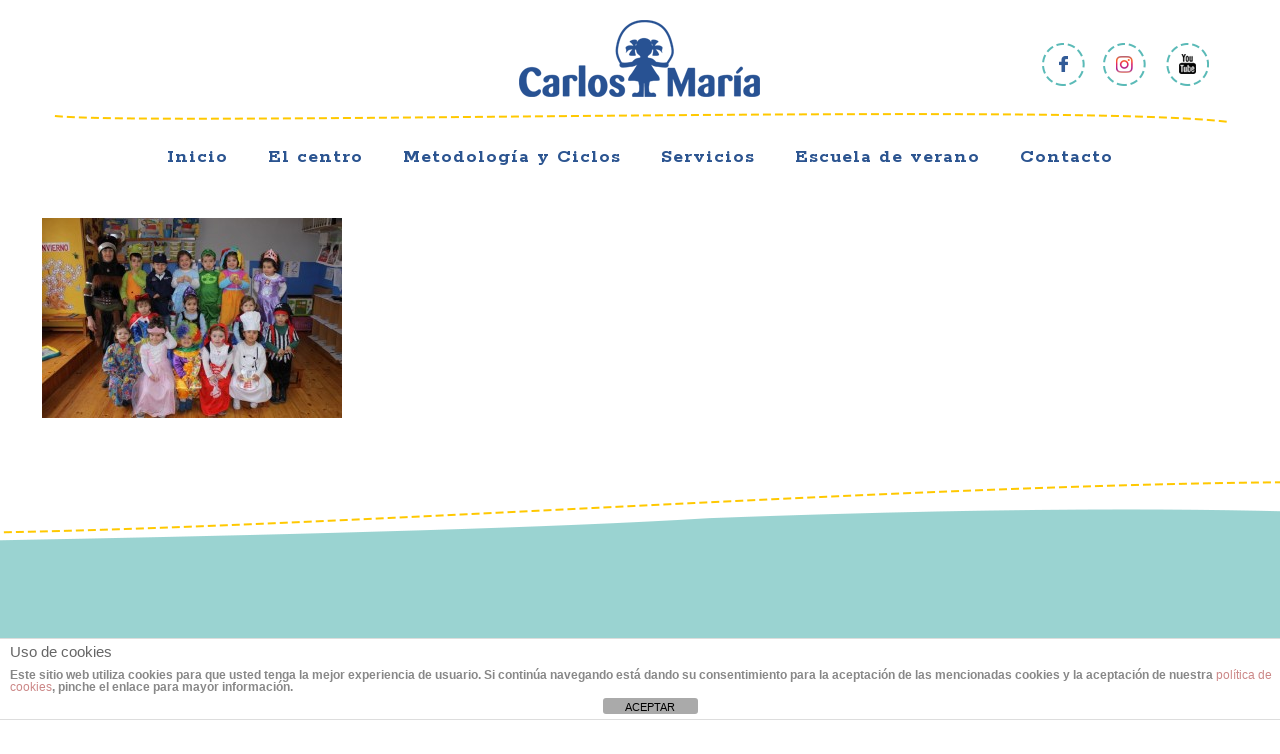

--- FILE ---
content_type: text/html; charset=utf-8
request_url: https://www.google.com/recaptcha/api2/anchor?ar=1&k=6LdWblIeAAAAADKuPOhvEof1GTnaC0FDxzvgKrd7&co=aHR0cHM6Ly93d3cuZWR1Y2FjYXJsb3NtYXJpYS5lczo0NDM.&hl=en&v=N67nZn4AqZkNcbeMu4prBgzg&size=invisible&anchor-ms=20000&execute-ms=30000&cb=yi3y8d6vnn3e
body_size: 48875
content:
<!DOCTYPE HTML><html dir="ltr" lang="en"><head><meta http-equiv="Content-Type" content="text/html; charset=UTF-8">
<meta http-equiv="X-UA-Compatible" content="IE=edge">
<title>reCAPTCHA</title>
<style type="text/css">
/* cyrillic-ext */
@font-face {
  font-family: 'Roboto';
  font-style: normal;
  font-weight: 400;
  font-stretch: 100%;
  src: url(//fonts.gstatic.com/s/roboto/v48/KFO7CnqEu92Fr1ME7kSn66aGLdTylUAMa3GUBHMdazTgWw.woff2) format('woff2');
  unicode-range: U+0460-052F, U+1C80-1C8A, U+20B4, U+2DE0-2DFF, U+A640-A69F, U+FE2E-FE2F;
}
/* cyrillic */
@font-face {
  font-family: 'Roboto';
  font-style: normal;
  font-weight: 400;
  font-stretch: 100%;
  src: url(//fonts.gstatic.com/s/roboto/v48/KFO7CnqEu92Fr1ME7kSn66aGLdTylUAMa3iUBHMdazTgWw.woff2) format('woff2');
  unicode-range: U+0301, U+0400-045F, U+0490-0491, U+04B0-04B1, U+2116;
}
/* greek-ext */
@font-face {
  font-family: 'Roboto';
  font-style: normal;
  font-weight: 400;
  font-stretch: 100%;
  src: url(//fonts.gstatic.com/s/roboto/v48/KFO7CnqEu92Fr1ME7kSn66aGLdTylUAMa3CUBHMdazTgWw.woff2) format('woff2');
  unicode-range: U+1F00-1FFF;
}
/* greek */
@font-face {
  font-family: 'Roboto';
  font-style: normal;
  font-weight: 400;
  font-stretch: 100%;
  src: url(//fonts.gstatic.com/s/roboto/v48/KFO7CnqEu92Fr1ME7kSn66aGLdTylUAMa3-UBHMdazTgWw.woff2) format('woff2');
  unicode-range: U+0370-0377, U+037A-037F, U+0384-038A, U+038C, U+038E-03A1, U+03A3-03FF;
}
/* math */
@font-face {
  font-family: 'Roboto';
  font-style: normal;
  font-weight: 400;
  font-stretch: 100%;
  src: url(//fonts.gstatic.com/s/roboto/v48/KFO7CnqEu92Fr1ME7kSn66aGLdTylUAMawCUBHMdazTgWw.woff2) format('woff2');
  unicode-range: U+0302-0303, U+0305, U+0307-0308, U+0310, U+0312, U+0315, U+031A, U+0326-0327, U+032C, U+032F-0330, U+0332-0333, U+0338, U+033A, U+0346, U+034D, U+0391-03A1, U+03A3-03A9, U+03B1-03C9, U+03D1, U+03D5-03D6, U+03F0-03F1, U+03F4-03F5, U+2016-2017, U+2034-2038, U+203C, U+2040, U+2043, U+2047, U+2050, U+2057, U+205F, U+2070-2071, U+2074-208E, U+2090-209C, U+20D0-20DC, U+20E1, U+20E5-20EF, U+2100-2112, U+2114-2115, U+2117-2121, U+2123-214F, U+2190, U+2192, U+2194-21AE, U+21B0-21E5, U+21F1-21F2, U+21F4-2211, U+2213-2214, U+2216-22FF, U+2308-230B, U+2310, U+2319, U+231C-2321, U+2336-237A, U+237C, U+2395, U+239B-23B7, U+23D0, U+23DC-23E1, U+2474-2475, U+25AF, U+25B3, U+25B7, U+25BD, U+25C1, U+25CA, U+25CC, U+25FB, U+266D-266F, U+27C0-27FF, U+2900-2AFF, U+2B0E-2B11, U+2B30-2B4C, U+2BFE, U+3030, U+FF5B, U+FF5D, U+1D400-1D7FF, U+1EE00-1EEFF;
}
/* symbols */
@font-face {
  font-family: 'Roboto';
  font-style: normal;
  font-weight: 400;
  font-stretch: 100%;
  src: url(//fonts.gstatic.com/s/roboto/v48/KFO7CnqEu92Fr1ME7kSn66aGLdTylUAMaxKUBHMdazTgWw.woff2) format('woff2');
  unicode-range: U+0001-000C, U+000E-001F, U+007F-009F, U+20DD-20E0, U+20E2-20E4, U+2150-218F, U+2190, U+2192, U+2194-2199, U+21AF, U+21E6-21F0, U+21F3, U+2218-2219, U+2299, U+22C4-22C6, U+2300-243F, U+2440-244A, U+2460-24FF, U+25A0-27BF, U+2800-28FF, U+2921-2922, U+2981, U+29BF, U+29EB, U+2B00-2BFF, U+4DC0-4DFF, U+FFF9-FFFB, U+10140-1018E, U+10190-1019C, U+101A0, U+101D0-101FD, U+102E0-102FB, U+10E60-10E7E, U+1D2C0-1D2D3, U+1D2E0-1D37F, U+1F000-1F0FF, U+1F100-1F1AD, U+1F1E6-1F1FF, U+1F30D-1F30F, U+1F315, U+1F31C, U+1F31E, U+1F320-1F32C, U+1F336, U+1F378, U+1F37D, U+1F382, U+1F393-1F39F, U+1F3A7-1F3A8, U+1F3AC-1F3AF, U+1F3C2, U+1F3C4-1F3C6, U+1F3CA-1F3CE, U+1F3D4-1F3E0, U+1F3ED, U+1F3F1-1F3F3, U+1F3F5-1F3F7, U+1F408, U+1F415, U+1F41F, U+1F426, U+1F43F, U+1F441-1F442, U+1F444, U+1F446-1F449, U+1F44C-1F44E, U+1F453, U+1F46A, U+1F47D, U+1F4A3, U+1F4B0, U+1F4B3, U+1F4B9, U+1F4BB, U+1F4BF, U+1F4C8-1F4CB, U+1F4D6, U+1F4DA, U+1F4DF, U+1F4E3-1F4E6, U+1F4EA-1F4ED, U+1F4F7, U+1F4F9-1F4FB, U+1F4FD-1F4FE, U+1F503, U+1F507-1F50B, U+1F50D, U+1F512-1F513, U+1F53E-1F54A, U+1F54F-1F5FA, U+1F610, U+1F650-1F67F, U+1F687, U+1F68D, U+1F691, U+1F694, U+1F698, U+1F6AD, U+1F6B2, U+1F6B9-1F6BA, U+1F6BC, U+1F6C6-1F6CF, U+1F6D3-1F6D7, U+1F6E0-1F6EA, U+1F6F0-1F6F3, U+1F6F7-1F6FC, U+1F700-1F7FF, U+1F800-1F80B, U+1F810-1F847, U+1F850-1F859, U+1F860-1F887, U+1F890-1F8AD, U+1F8B0-1F8BB, U+1F8C0-1F8C1, U+1F900-1F90B, U+1F93B, U+1F946, U+1F984, U+1F996, U+1F9E9, U+1FA00-1FA6F, U+1FA70-1FA7C, U+1FA80-1FA89, U+1FA8F-1FAC6, U+1FACE-1FADC, U+1FADF-1FAE9, U+1FAF0-1FAF8, U+1FB00-1FBFF;
}
/* vietnamese */
@font-face {
  font-family: 'Roboto';
  font-style: normal;
  font-weight: 400;
  font-stretch: 100%;
  src: url(//fonts.gstatic.com/s/roboto/v48/KFO7CnqEu92Fr1ME7kSn66aGLdTylUAMa3OUBHMdazTgWw.woff2) format('woff2');
  unicode-range: U+0102-0103, U+0110-0111, U+0128-0129, U+0168-0169, U+01A0-01A1, U+01AF-01B0, U+0300-0301, U+0303-0304, U+0308-0309, U+0323, U+0329, U+1EA0-1EF9, U+20AB;
}
/* latin-ext */
@font-face {
  font-family: 'Roboto';
  font-style: normal;
  font-weight: 400;
  font-stretch: 100%;
  src: url(//fonts.gstatic.com/s/roboto/v48/KFO7CnqEu92Fr1ME7kSn66aGLdTylUAMa3KUBHMdazTgWw.woff2) format('woff2');
  unicode-range: U+0100-02BA, U+02BD-02C5, U+02C7-02CC, U+02CE-02D7, U+02DD-02FF, U+0304, U+0308, U+0329, U+1D00-1DBF, U+1E00-1E9F, U+1EF2-1EFF, U+2020, U+20A0-20AB, U+20AD-20C0, U+2113, U+2C60-2C7F, U+A720-A7FF;
}
/* latin */
@font-face {
  font-family: 'Roboto';
  font-style: normal;
  font-weight: 400;
  font-stretch: 100%;
  src: url(//fonts.gstatic.com/s/roboto/v48/KFO7CnqEu92Fr1ME7kSn66aGLdTylUAMa3yUBHMdazQ.woff2) format('woff2');
  unicode-range: U+0000-00FF, U+0131, U+0152-0153, U+02BB-02BC, U+02C6, U+02DA, U+02DC, U+0304, U+0308, U+0329, U+2000-206F, U+20AC, U+2122, U+2191, U+2193, U+2212, U+2215, U+FEFF, U+FFFD;
}
/* cyrillic-ext */
@font-face {
  font-family: 'Roboto';
  font-style: normal;
  font-weight: 500;
  font-stretch: 100%;
  src: url(//fonts.gstatic.com/s/roboto/v48/KFO7CnqEu92Fr1ME7kSn66aGLdTylUAMa3GUBHMdazTgWw.woff2) format('woff2');
  unicode-range: U+0460-052F, U+1C80-1C8A, U+20B4, U+2DE0-2DFF, U+A640-A69F, U+FE2E-FE2F;
}
/* cyrillic */
@font-face {
  font-family: 'Roboto';
  font-style: normal;
  font-weight: 500;
  font-stretch: 100%;
  src: url(//fonts.gstatic.com/s/roboto/v48/KFO7CnqEu92Fr1ME7kSn66aGLdTylUAMa3iUBHMdazTgWw.woff2) format('woff2');
  unicode-range: U+0301, U+0400-045F, U+0490-0491, U+04B0-04B1, U+2116;
}
/* greek-ext */
@font-face {
  font-family: 'Roboto';
  font-style: normal;
  font-weight: 500;
  font-stretch: 100%;
  src: url(//fonts.gstatic.com/s/roboto/v48/KFO7CnqEu92Fr1ME7kSn66aGLdTylUAMa3CUBHMdazTgWw.woff2) format('woff2');
  unicode-range: U+1F00-1FFF;
}
/* greek */
@font-face {
  font-family: 'Roboto';
  font-style: normal;
  font-weight: 500;
  font-stretch: 100%;
  src: url(//fonts.gstatic.com/s/roboto/v48/KFO7CnqEu92Fr1ME7kSn66aGLdTylUAMa3-UBHMdazTgWw.woff2) format('woff2');
  unicode-range: U+0370-0377, U+037A-037F, U+0384-038A, U+038C, U+038E-03A1, U+03A3-03FF;
}
/* math */
@font-face {
  font-family: 'Roboto';
  font-style: normal;
  font-weight: 500;
  font-stretch: 100%;
  src: url(//fonts.gstatic.com/s/roboto/v48/KFO7CnqEu92Fr1ME7kSn66aGLdTylUAMawCUBHMdazTgWw.woff2) format('woff2');
  unicode-range: U+0302-0303, U+0305, U+0307-0308, U+0310, U+0312, U+0315, U+031A, U+0326-0327, U+032C, U+032F-0330, U+0332-0333, U+0338, U+033A, U+0346, U+034D, U+0391-03A1, U+03A3-03A9, U+03B1-03C9, U+03D1, U+03D5-03D6, U+03F0-03F1, U+03F4-03F5, U+2016-2017, U+2034-2038, U+203C, U+2040, U+2043, U+2047, U+2050, U+2057, U+205F, U+2070-2071, U+2074-208E, U+2090-209C, U+20D0-20DC, U+20E1, U+20E5-20EF, U+2100-2112, U+2114-2115, U+2117-2121, U+2123-214F, U+2190, U+2192, U+2194-21AE, U+21B0-21E5, U+21F1-21F2, U+21F4-2211, U+2213-2214, U+2216-22FF, U+2308-230B, U+2310, U+2319, U+231C-2321, U+2336-237A, U+237C, U+2395, U+239B-23B7, U+23D0, U+23DC-23E1, U+2474-2475, U+25AF, U+25B3, U+25B7, U+25BD, U+25C1, U+25CA, U+25CC, U+25FB, U+266D-266F, U+27C0-27FF, U+2900-2AFF, U+2B0E-2B11, U+2B30-2B4C, U+2BFE, U+3030, U+FF5B, U+FF5D, U+1D400-1D7FF, U+1EE00-1EEFF;
}
/* symbols */
@font-face {
  font-family: 'Roboto';
  font-style: normal;
  font-weight: 500;
  font-stretch: 100%;
  src: url(//fonts.gstatic.com/s/roboto/v48/KFO7CnqEu92Fr1ME7kSn66aGLdTylUAMaxKUBHMdazTgWw.woff2) format('woff2');
  unicode-range: U+0001-000C, U+000E-001F, U+007F-009F, U+20DD-20E0, U+20E2-20E4, U+2150-218F, U+2190, U+2192, U+2194-2199, U+21AF, U+21E6-21F0, U+21F3, U+2218-2219, U+2299, U+22C4-22C6, U+2300-243F, U+2440-244A, U+2460-24FF, U+25A0-27BF, U+2800-28FF, U+2921-2922, U+2981, U+29BF, U+29EB, U+2B00-2BFF, U+4DC0-4DFF, U+FFF9-FFFB, U+10140-1018E, U+10190-1019C, U+101A0, U+101D0-101FD, U+102E0-102FB, U+10E60-10E7E, U+1D2C0-1D2D3, U+1D2E0-1D37F, U+1F000-1F0FF, U+1F100-1F1AD, U+1F1E6-1F1FF, U+1F30D-1F30F, U+1F315, U+1F31C, U+1F31E, U+1F320-1F32C, U+1F336, U+1F378, U+1F37D, U+1F382, U+1F393-1F39F, U+1F3A7-1F3A8, U+1F3AC-1F3AF, U+1F3C2, U+1F3C4-1F3C6, U+1F3CA-1F3CE, U+1F3D4-1F3E0, U+1F3ED, U+1F3F1-1F3F3, U+1F3F5-1F3F7, U+1F408, U+1F415, U+1F41F, U+1F426, U+1F43F, U+1F441-1F442, U+1F444, U+1F446-1F449, U+1F44C-1F44E, U+1F453, U+1F46A, U+1F47D, U+1F4A3, U+1F4B0, U+1F4B3, U+1F4B9, U+1F4BB, U+1F4BF, U+1F4C8-1F4CB, U+1F4D6, U+1F4DA, U+1F4DF, U+1F4E3-1F4E6, U+1F4EA-1F4ED, U+1F4F7, U+1F4F9-1F4FB, U+1F4FD-1F4FE, U+1F503, U+1F507-1F50B, U+1F50D, U+1F512-1F513, U+1F53E-1F54A, U+1F54F-1F5FA, U+1F610, U+1F650-1F67F, U+1F687, U+1F68D, U+1F691, U+1F694, U+1F698, U+1F6AD, U+1F6B2, U+1F6B9-1F6BA, U+1F6BC, U+1F6C6-1F6CF, U+1F6D3-1F6D7, U+1F6E0-1F6EA, U+1F6F0-1F6F3, U+1F6F7-1F6FC, U+1F700-1F7FF, U+1F800-1F80B, U+1F810-1F847, U+1F850-1F859, U+1F860-1F887, U+1F890-1F8AD, U+1F8B0-1F8BB, U+1F8C0-1F8C1, U+1F900-1F90B, U+1F93B, U+1F946, U+1F984, U+1F996, U+1F9E9, U+1FA00-1FA6F, U+1FA70-1FA7C, U+1FA80-1FA89, U+1FA8F-1FAC6, U+1FACE-1FADC, U+1FADF-1FAE9, U+1FAF0-1FAF8, U+1FB00-1FBFF;
}
/* vietnamese */
@font-face {
  font-family: 'Roboto';
  font-style: normal;
  font-weight: 500;
  font-stretch: 100%;
  src: url(//fonts.gstatic.com/s/roboto/v48/KFO7CnqEu92Fr1ME7kSn66aGLdTylUAMa3OUBHMdazTgWw.woff2) format('woff2');
  unicode-range: U+0102-0103, U+0110-0111, U+0128-0129, U+0168-0169, U+01A0-01A1, U+01AF-01B0, U+0300-0301, U+0303-0304, U+0308-0309, U+0323, U+0329, U+1EA0-1EF9, U+20AB;
}
/* latin-ext */
@font-face {
  font-family: 'Roboto';
  font-style: normal;
  font-weight: 500;
  font-stretch: 100%;
  src: url(//fonts.gstatic.com/s/roboto/v48/KFO7CnqEu92Fr1ME7kSn66aGLdTylUAMa3KUBHMdazTgWw.woff2) format('woff2');
  unicode-range: U+0100-02BA, U+02BD-02C5, U+02C7-02CC, U+02CE-02D7, U+02DD-02FF, U+0304, U+0308, U+0329, U+1D00-1DBF, U+1E00-1E9F, U+1EF2-1EFF, U+2020, U+20A0-20AB, U+20AD-20C0, U+2113, U+2C60-2C7F, U+A720-A7FF;
}
/* latin */
@font-face {
  font-family: 'Roboto';
  font-style: normal;
  font-weight: 500;
  font-stretch: 100%;
  src: url(//fonts.gstatic.com/s/roboto/v48/KFO7CnqEu92Fr1ME7kSn66aGLdTylUAMa3yUBHMdazQ.woff2) format('woff2');
  unicode-range: U+0000-00FF, U+0131, U+0152-0153, U+02BB-02BC, U+02C6, U+02DA, U+02DC, U+0304, U+0308, U+0329, U+2000-206F, U+20AC, U+2122, U+2191, U+2193, U+2212, U+2215, U+FEFF, U+FFFD;
}
/* cyrillic-ext */
@font-face {
  font-family: 'Roboto';
  font-style: normal;
  font-weight: 900;
  font-stretch: 100%;
  src: url(//fonts.gstatic.com/s/roboto/v48/KFO7CnqEu92Fr1ME7kSn66aGLdTylUAMa3GUBHMdazTgWw.woff2) format('woff2');
  unicode-range: U+0460-052F, U+1C80-1C8A, U+20B4, U+2DE0-2DFF, U+A640-A69F, U+FE2E-FE2F;
}
/* cyrillic */
@font-face {
  font-family: 'Roboto';
  font-style: normal;
  font-weight: 900;
  font-stretch: 100%;
  src: url(//fonts.gstatic.com/s/roboto/v48/KFO7CnqEu92Fr1ME7kSn66aGLdTylUAMa3iUBHMdazTgWw.woff2) format('woff2');
  unicode-range: U+0301, U+0400-045F, U+0490-0491, U+04B0-04B1, U+2116;
}
/* greek-ext */
@font-face {
  font-family: 'Roboto';
  font-style: normal;
  font-weight: 900;
  font-stretch: 100%;
  src: url(//fonts.gstatic.com/s/roboto/v48/KFO7CnqEu92Fr1ME7kSn66aGLdTylUAMa3CUBHMdazTgWw.woff2) format('woff2');
  unicode-range: U+1F00-1FFF;
}
/* greek */
@font-face {
  font-family: 'Roboto';
  font-style: normal;
  font-weight: 900;
  font-stretch: 100%;
  src: url(//fonts.gstatic.com/s/roboto/v48/KFO7CnqEu92Fr1ME7kSn66aGLdTylUAMa3-UBHMdazTgWw.woff2) format('woff2');
  unicode-range: U+0370-0377, U+037A-037F, U+0384-038A, U+038C, U+038E-03A1, U+03A3-03FF;
}
/* math */
@font-face {
  font-family: 'Roboto';
  font-style: normal;
  font-weight: 900;
  font-stretch: 100%;
  src: url(//fonts.gstatic.com/s/roboto/v48/KFO7CnqEu92Fr1ME7kSn66aGLdTylUAMawCUBHMdazTgWw.woff2) format('woff2');
  unicode-range: U+0302-0303, U+0305, U+0307-0308, U+0310, U+0312, U+0315, U+031A, U+0326-0327, U+032C, U+032F-0330, U+0332-0333, U+0338, U+033A, U+0346, U+034D, U+0391-03A1, U+03A3-03A9, U+03B1-03C9, U+03D1, U+03D5-03D6, U+03F0-03F1, U+03F4-03F5, U+2016-2017, U+2034-2038, U+203C, U+2040, U+2043, U+2047, U+2050, U+2057, U+205F, U+2070-2071, U+2074-208E, U+2090-209C, U+20D0-20DC, U+20E1, U+20E5-20EF, U+2100-2112, U+2114-2115, U+2117-2121, U+2123-214F, U+2190, U+2192, U+2194-21AE, U+21B0-21E5, U+21F1-21F2, U+21F4-2211, U+2213-2214, U+2216-22FF, U+2308-230B, U+2310, U+2319, U+231C-2321, U+2336-237A, U+237C, U+2395, U+239B-23B7, U+23D0, U+23DC-23E1, U+2474-2475, U+25AF, U+25B3, U+25B7, U+25BD, U+25C1, U+25CA, U+25CC, U+25FB, U+266D-266F, U+27C0-27FF, U+2900-2AFF, U+2B0E-2B11, U+2B30-2B4C, U+2BFE, U+3030, U+FF5B, U+FF5D, U+1D400-1D7FF, U+1EE00-1EEFF;
}
/* symbols */
@font-face {
  font-family: 'Roboto';
  font-style: normal;
  font-weight: 900;
  font-stretch: 100%;
  src: url(//fonts.gstatic.com/s/roboto/v48/KFO7CnqEu92Fr1ME7kSn66aGLdTylUAMaxKUBHMdazTgWw.woff2) format('woff2');
  unicode-range: U+0001-000C, U+000E-001F, U+007F-009F, U+20DD-20E0, U+20E2-20E4, U+2150-218F, U+2190, U+2192, U+2194-2199, U+21AF, U+21E6-21F0, U+21F3, U+2218-2219, U+2299, U+22C4-22C6, U+2300-243F, U+2440-244A, U+2460-24FF, U+25A0-27BF, U+2800-28FF, U+2921-2922, U+2981, U+29BF, U+29EB, U+2B00-2BFF, U+4DC0-4DFF, U+FFF9-FFFB, U+10140-1018E, U+10190-1019C, U+101A0, U+101D0-101FD, U+102E0-102FB, U+10E60-10E7E, U+1D2C0-1D2D3, U+1D2E0-1D37F, U+1F000-1F0FF, U+1F100-1F1AD, U+1F1E6-1F1FF, U+1F30D-1F30F, U+1F315, U+1F31C, U+1F31E, U+1F320-1F32C, U+1F336, U+1F378, U+1F37D, U+1F382, U+1F393-1F39F, U+1F3A7-1F3A8, U+1F3AC-1F3AF, U+1F3C2, U+1F3C4-1F3C6, U+1F3CA-1F3CE, U+1F3D4-1F3E0, U+1F3ED, U+1F3F1-1F3F3, U+1F3F5-1F3F7, U+1F408, U+1F415, U+1F41F, U+1F426, U+1F43F, U+1F441-1F442, U+1F444, U+1F446-1F449, U+1F44C-1F44E, U+1F453, U+1F46A, U+1F47D, U+1F4A3, U+1F4B0, U+1F4B3, U+1F4B9, U+1F4BB, U+1F4BF, U+1F4C8-1F4CB, U+1F4D6, U+1F4DA, U+1F4DF, U+1F4E3-1F4E6, U+1F4EA-1F4ED, U+1F4F7, U+1F4F9-1F4FB, U+1F4FD-1F4FE, U+1F503, U+1F507-1F50B, U+1F50D, U+1F512-1F513, U+1F53E-1F54A, U+1F54F-1F5FA, U+1F610, U+1F650-1F67F, U+1F687, U+1F68D, U+1F691, U+1F694, U+1F698, U+1F6AD, U+1F6B2, U+1F6B9-1F6BA, U+1F6BC, U+1F6C6-1F6CF, U+1F6D3-1F6D7, U+1F6E0-1F6EA, U+1F6F0-1F6F3, U+1F6F7-1F6FC, U+1F700-1F7FF, U+1F800-1F80B, U+1F810-1F847, U+1F850-1F859, U+1F860-1F887, U+1F890-1F8AD, U+1F8B0-1F8BB, U+1F8C0-1F8C1, U+1F900-1F90B, U+1F93B, U+1F946, U+1F984, U+1F996, U+1F9E9, U+1FA00-1FA6F, U+1FA70-1FA7C, U+1FA80-1FA89, U+1FA8F-1FAC6, U+1FACE-1FADC, U+1FADF-1FAE9, U+1FAF0-1FAF8, U+1FB00-1FBFF;
}
/* vietnamese */
@font-face {
  font-family: 'Roboto';
  font-style: normal;
  font-weight: 900;
  font-stretch: 100%;
  src: url(//fonts.gstatic.com/s/roboto/v48/KFO7CnqEu92Fr1ME7kSn66aGLdTylUAMa3OUBHMdazTgWw.woff2) format('woff2');
  unicode-range: U+0102-0103, U+0110-0111, U+0128-0129, U+0168-0169, U+01A0-01A1, U+01AF-01B0, U+0300-0301, U+0303-0304, U+0308-0309, U+0323, U+0329, U+1EA0-1EF9, U+20AB;
}
/* latin-ext */
@font-face {
  font-family: 'Roboto';
  font-style: normal;
  font-weight: 900;
  font-stretch: 100%;
  src: url(//fonts.gstatic.com/s/roboto/v48/KFO7CnqEu92Fr1ME7kSn66aGLdTylUAMa3KUBHMdazTgWw.woff2) format('woff2');
  unicode-range: U+0100-02BA, U+02BD-02C5, U+02C7-02CC, U+02CE-02D7, U+02DD-02FF, U+0304, U+0308, U+0329, U+1D00-1DBF, U+1E00-1E9F, U+1EF2-1EFF, U+2020, U+20A0-20AB, U+20AD-20C0, U+2113, U+2C60-2C7F, U+A720-A7FF;
}
/* latin */
@font-face {
  font-family: 'Roboto';
  font-style: normal;
  font-weight: 900;
  font-stretch: 100%;
  src: url(//fonts.gstatic.com/s/roboto/v48/KFO7CnqEu92Fr1ME7kSn66aGLdTylUAMa3yUBHMdazQ.woff2) format('woff2');
  unicode-range: U+0000-00FF, U+0131, U+0152-0153, U+02BB-02BC, U+02C6, U+02DA, U+02DC, U+0304, U+0308, U+0329, U+2000-206F, U+20AC, U+2122, U+2191, U+2193, U+2212, U+2215, U+FEFF, U+FFFD;
}

</style>
<link rel="stylesheet" type="text/css" href="https://www.gstatic.com/recaptcha/releases/N67nZn4AqZkNcbeMu4prBgzg/styles__ltr.css">
<script nonce="JCRlIMjd14q_4ZTqH03NUQ" type="text/javascript">window['__recaptcha_api'] = 'https://www.google.com/recaptcha/api2/';</script>
<script type="text/javascript" src="https://www.gstatic.com/recaptcha/releases/N67nZn4AqZkNcbeMu4prBgzg/recaptcha__en.js" nonce="JCRlIMjd14q_4ZTqH03NUQ">
      
    </script></head>
<body><div id="rc-anchor-alert" class="rc-anchor-alert"></div>
<input type="hidden" id="recaptcha-token" value="[base64]">
<script type="text/javascript" nonce="JCRlIMjd14q_4ZTqH03NUQ">
      recaptcha.anchor.Main.init("[\x22ainput\x22,[\x22bgdata\x22,\x22\x22,\[base64]/[base64]/[base64]/[base64]/[base64]/UltsKytdPUU6KEU8MjA0OD9SW2wrK109RT4+NnwxOTI6KChFJjY0NTEyKT09NTUyOTYmJk0rMTxjLmxlbmd0aCYmKGMuY2hhckNvZGVBdChNKzEpJjY0NTEyKT09NTYzMjA/[base64]/[base64]/[base64]/[base64]/[base64]/[base64]/[base64]\x22,\[base64]\\u003d\x22,\[base64]/[base64]/ClTpJwqLDgB5IU8KEwq1gRsOuw5TDllnDqcOfwrXDunZNNibDocKsK1HDslJHKR/DksOmwoPDpsO7wrPCqBPCjMKEJjvChsKPwpovw6vDpm5Nw4UeEcKZfsKjwrzDhcKIZk1Yw5/DhwYpWiJybsKcw5pDScOLwrPCiXDDqwt8UsO0BhfCg8OdworDpsKCwp3DuUtXaxgicjVnFsKDw6ZHTFrDqMKADcK0YSTCgyPCryTCh8OZw6DCuifDi8KjwqPCoMOoOsOXM8OmDFHCp1o9c8K2w7/DssKywpHDpcKVw6F9woNLw4DDhcKFRsKKwp/[base64]/CjcO8YTfCnB4xwrfCnGghwpJUw5nDs8KAw6IWFcO2wpHDqGbDrm7DkcKcMktyQ8Opw5LDjcKyCWV6w5zCk8KdwqpML8Oww5TDvUhcw43Dsxc6wpXDvSo2woNHA8K2wpAkw5llbcOLe2jCmTtdd8K8woTCkcOAw5LCrsO1w6VDTC/[base64]/w6wQf8K8wq7DksK7w4hawpXCjsOkU8OjwrPCq8O7Z0HDqsK7wqYww6Zyw75sTEYgwrdBFlkTDMKhQGLDqHQPI3EnwonDuMO9XsONYsO6w5tbw5Z4w6TCk8KrwrPClMKNJUrDuRDDrB16TyTDqcOMwp0BZAsFw43CjlF0wqjCjsOxPcO/[base64]/[base64]/Ng4sAsKTJcKeWWkpFWxBwpw3w57Dqntkc8O6GR8swqROZX/Cm0XCtcORwq4vw6XDr8KVwo/DpVzDpUQgwr93YMOyw7ERw7jDgMOKK8Kgw5PChhEKw5kVMsKhw48uSm87w5TDiMK/BMO7w74SaDLCucOPTMKNw7rCicOJw5dTJMOnwqPCmsKiXcKHcCnDjMOKwoPCpRbDkhLCn8KAwq3ClMOiccOiwr/Cv8OAWnXCvk/DrwvDrMOQwrlswrTDvQgew75/wrp2EcKqwq/ChibDkcKwEMKCHxdeP8KwFSfCjcOmKxdRC8KkKMKUw61Iwr3CgDxaMMOhwrk6OS/[base64]/wpnDvsOVJjNvXyXCv8OKw5w1w7IKU1UXw5LCtcKBwozDkW7CicOhwqgTLcOCbGJ6IQEgw47DpFnCkcOiVsOEwpIUw5NUw7RFWlHCiF1pDkNyX2nCsQXDvMOowqAFwpjCqsOXQsKsw6Zzwo3DplnDsF7DlSxMH0BYOMKnL1V9wqTClF1pM8OBw659T1/DvH9Xw60rw6puJRXDrDkfw7zDo8KwwqddNsKmw6oMXR3DgRNdIFZawovChMKDYFsfw7nDsMKywrvCpcOVBcKUw6PDusOEw48jw6fCmMOzwpsCwoDCrsOkw4TDnhgbwrXCvA/Dt8KFMUjCuzTDuRLCkh0WE8KvH23DqhxMw7Bow6lRwqDDhE83wop/[base64]/Co8KeZsODVGQ6wphTWcKCwqDCvDF4OcKpEsKHC2LCtcOTwpomw4nDrXXDgsKhwrIVVh0cw4HDhsKIwrtiw7MwYcOPbxBHwrvDq8KdF2rDtnHCmQNqe8KQwoV0KsK/fDh5wo7DigRQF8OodcKYw6TDkcKXH8Otwo7Dpk7Dv8OOV25bUBccCXXChhrCtMKCQcKLWcOEFUPCrGoSSVIbC8OYw7oFw5fDrhUqCVp7ScKHwqFeSmhATB9Kw7x+wrMFIVRZJMKow6RPwo0sREVPClVGdhvCvcONCH8Xw6/Cj8KhMsKYC1TDmSfDtxUBaSPDnMKEGMKxccOBwr/[base64]/DocOZwqwpSH/[base64]/CjMOTwp9Gw7/Cl8Olw4LDlsKvJhA+w7Ysw4gNWwgZw7EaB8O2MsONwpxjwpdCwoDCq8KOwrx/dMKVwr3Cg8KsPl/[base64]/CgUvDgMKCAcKzYSslWMOLwqDCuy7CgcKfVsKhwqnCvBbDjnosIMKOA2DDjcKAw5kQwqDDgE3DjRVcw51+NATDrMKFDMOfw7/[base64]/Cj0vCosK+PyFvAS4MBnbCkMKtwqAmw6jCrsK/w5M+HnodE3ZOdcOgA8OYw4tGdMKJwrgVwqlSw5TDpgXDuw/CpMKLb1gKwpvCgShmw57DscK7w7A0w7NDPMKswqx4KsKlwr8qw5jDhsKRQMKywo/Cg8O7H8ODU8O5c8OxHxHCmDLDoStJw7rCmDNhD2TDvMOHL8Osw4Bcwr8CMsODw77DtsKkSSjCvW1Zw4DDtTvDvkY0w654wqnClU0CcBskw73DmEFTwr7DksK/w5AmwrMew6bCscKdQg4fICbDiyhScsKdBMOYaHPDlsOnHwlCw5nCg8OZw7fCuFHDo8Krd08MwrdZwrfComrDksKhw4XCoMK6w6XDucK5wrB9NsKOKVBawrI4fnpTw5Aaw7TCiMOCw6xxK8K5b8OBKMKfHQ3CoQ3DnwEBw5TCscOhQlg/QEbCnDd6C0XCjcOWBXHCrXrDg33DpUQpw7M9UCnCscOBf8Kvw6zCjsKqw53CsW8gD8KoRB/DtMK6w6zDjQLChAbCg8OFZMOAFcK1w7tHwoTCjxJnK1JSw49ewr9JDUJ4WHh3w4saw7xKwo3Dm15XDnHChcKaw4F6w74kw4nCtsKewrzDrMKSZMONXFxuw7Z8wpwww5kqwoUGwonDvQvCpk3CncOqw4JfGnRtwqnDrMK2LMOrd39kwq89HBwEb8KcYz8/[base64]/ClDjDtcKaFW1IL1DDh2LCucK2LEvCnsOgwoRXLQBcwosRT8KxTMKvwop1w7sjUMOKXsKFwpkBwrzCoEjDmsKBwq8tQsKTw6xWRknChmpMGsO+VcOQCMOPAsKCZWnDvy3Ci37Dj3/DjgnDncODw5pmwpJ5wqDCj8Klw6fCqnc5w7kYI8OKw5/[base64]/DjW3DqSXDpXPCrkIBesOkSxnDrT5yw5jDplQywqxEw6o+FVXDtsKrBMKVYsOcUMObQcOUZ8O6RHNUHMKKCMOmR0ATw5PCmBHDlW/CmjDDkWvDomJmw4slPMOOVngIwprDuzN9D1/Cv1crw7TDh2jDjcKXw6vCpEMUw7rCoQYmwpjCr8OywpnCtsKoNTfCv8KmLGI0wqokw6tlwozDj2TCkDvDmztkVcK6w4ojTcKVwrQMVkTClsOEEVlgIsKdwo/[base64]/CoXd/[base64]/KErCksO7KUY+w7IKBnvCtcO4w6LDrMO3Dl5/w5I/w7zDq2R9w4EdX0LCgQJmw5rDmlbCgBTDtsKocxLDs8OFwr7CisKew7QIdw8Iw4knFcOvS8O0D0LCpsKXw7jCsMKgGMOmwqIpL8Ovwq/[base64]/Xkl7G8KhwoLDuHLDmcK3Hx3DtyIowqHCv8Ocw5cRwrvCpsO9wr7DjA/Dpns5UELCiBohCcKkUsOFw6UgXcKXU8OuHEcuw6zCrsO9eDTCjsKIw6EyUXLDocOLw4F5wo13IcOTBcK/IBbDjXFmN8Kdw4HDhAxifMOAMMOfw6w9ZsOtwp4WRXs1wqRtBVzCscKHw4NnZ1XDui4WeTbCuDZYP8O2wqvDpSkkw4TDh8Kqw5kiE8OKw4DCvMOoMsKpw7/CgAjDgUF+Q8Kowpp5w6VkNMKyw44SbsKJw6HCsGxaAm3DpA4tZU8yw5zCmXfCosKZw6DCoClgE8KmPhnCjl3CiQPDpSDCvRHDkcO9wqvDmAwgw5EmJMKew6rDvTXDnMKdL8Osw5TCpDw1e1zDrsOmwrTDh00BM17DksORQsKlw79awpXDvcKLe3TCi0bDnD/Co8KVwpbCqwFyVMO0b8OeBcOEwqZswrDCvRzDosOjw5gEBMKwY8KCM8ONXMK6w6xDw6BrwrRMUMO+w77DusKHw5RJwrnDusOhwrkLwpIEwp4aw4zDgAJpw44Aw5fCs8K6wrPCgR3CnW7CihfDlT/Dt8OJwq3DkMKHwrplOggYOUxIbi/CmgrDgcO/w6rDucKmcMK1w69CFzXDlGEwUQPDr2ZOVMOaL8KoLRzDj2DCsSzCpHbCgTfCocOTE2gtwq7DnsOxJzzCo8KnVcKOwptjwozCjcO/wqrCqsOIw6XDjsO2CcOIYHvDscOFe3UQwrjDgifCkMKQOcK2wrN7wr/Cq8OSw5oTwq7CkU4YPMOYw78SDUUPCWQfTGszR8KMw65nXT/Dj3nCvTMSEUjCoMOcw6IUeUhww5QffUJ/NCp9w7lIwosjwqA/wpHCkS3DsUnCtzPCpRjDvFVHIw0DKHDCjk93F8ORwojDp0zCh8KkVsOXMsODw5rDjcK/NMK0w4JtwpjDlCXCocOFTTYSVmIBwrxpCyk3w7I+wpdfA8KLP8OJwo8QMEDDlTXDq1nDpcONw5BJJwwawqbCtsKCa8OiesK1woHCscOGF39WdSfDpHzDlcK3RMO4HcKcJBPDscKVaMOEfsK/JcOdw6DDtQnDqXw3SMOFw7TCvELDonwIwofDucK6wrDClMKKdVLCgcKJw70Tw77Cn8KMw4LDlBrCjcK8wr7Cv0HCicK9wqPCoHnDgMKBMRXCjMOLw5LDokXDllbDrjgRwrRwAMOIWMOVwoXCvhzCpcOVw796U8KawofDqsKiSVxowoLCiy/[base64]/w5rDjMKaNRhsU1LDncOBB8OZwooOAsKTJlLDmMO0BsK5cyfDi0vDg8Obw4/CgmLCosKlFMOaw5nCnj4bJ2rCrCIKw4rDqcKhT8OQUMKxPMKrw6fDp1fCosOywprCs8KYEWNqw4/CqMOQwonCqBoIbMOtw6nCoTt0wo7DhMKAw4zDicOtwrbDsMOhDsOrwozCjEDCrnnCgRxSw5cOwo7CvXFywpHDgMK8wrDCtBlJRWpLMcOvR8KYZ8OCDcK+bhYJwqBtw5N5wrBCKRHDuzUkMcKhLsKEwpcYwp/DscKwSmfClWwkw7Y3wpbDhVV/wqVDwpADLmXDtEA7AH9VwpLDucOwFMKFHXzDmMO+woJMw6rDm8OEL8KIw6J4w6tKJnwiw5VhDHLDvi3Cli3ClULDoiDCgHl0w7nDuwzDvsOgwo/CtD7CsMORVCpLwrpJw6MuwrjDrsOVeXESwpA2w59DL8KJc8OPccORWVZHWMKYIxXDqsKKW8O1dAEDwrDDjMOow47DjcKlQTkkw71PEyHCtBnDvMOdAsOpwqjChDPDt8Oxw4dAw6Yvw7tAwpViw47Cthlbw5wVbx4kwpjDrMKQw7rCs8KgwrrCgsKUwoMSbXx/bcOUwrU/VmVMBBICPwTDmMKMwotGFMKQw4EvWcKsWErClR3DtMKxwr3Dslkdw4HCog5bHMOJw5bDkEQGOcOYXFHCpcKWwrfDi8KkMsOxVcOfwprCmzjDgiEmNgDDtsKyJ8K+wqjCqmLCk8KmwrJsw6vCqmrCjB/CvsOtX8OZw5ZnesO8wo3Dl8OHw5ACwrPDu2rDqQgrTWAWSiBAPsOpTiDDkQbDssKTwr7Do8OUwrgIw4TDrFFhwo5zw6XDicK0T0giPMKbJ8OVRsOlw6bDssKaw6TCjSPCkgx4KsOfDsK8ZsKvE8Ouw4rChXMSwq7CtGF9w5Fsw60fw6/CgcK8wqPDo17CrEfDq8O8Oj/CmyXCpsKVDWV5w6l9w6bDvMOdw4J5HDvDtcOnGVEkFEA8D8OQwrRLw7pDLjNBw4RdwoDDsMOQw5rDisOswoxmasObwpRcw67Dv8Odw6Fgd8O2RjXDpcO5wodBCcKiw6vCnMKERcKZw6VVw49Sw7hnwr/[base64]/[base64]/CpH7CvHYJw7ZzQMKKw5QBwpxBw5MjWMKFw7fCnsKaw6BCRmPDn8OzOh0ZAcKLCsOUJBvCtcOMJ8KSAyVffMK2ZWDCmsOWw7DDtsOECXnDv8Obw4LCg8K0DjcVwqPCvW3CsTcqw50PLMKswrEZwpURdMK+wqDCtCzCpycNwobCr8KLM2jDpcO8w5cICsK1BxvDq1/DqsOjw6HDvGvCt8KQB1fDoCLDgE5kYsKKwr4TwqgFw5gNwqlFwqg+T3ZGAHx1KMKBw4DCisKjXmnCvn/DlcOZw65owrPCp8KVNDnClWdUc8OrCMOqIjfDmQojZ8OtBkTCnVTCpGEhwo85dnTCtnBgw7pzbB/[base64]/CqXHCpsK0MBLCg2Z0ScOMaQLDmQtMYcO3w5FQPlhEU8O2w6xiDsKbf8ONFmBkIHvCjcOfMsOgQlPCo8OYPCrCsTzCujomw5XDg0EjVMO8wo/DgVMCRBEiw6zDocOaeRIuGcOJCsOsw67Cn3DDssOHHsOJw65Bw5nDtMKaw6PDtwfDt2DCoMKfw4/ChXDCk1LChMKSwpoww4pvwoFcdSh0w6HCgMKxwo08wrjDksORfsOBwqEVIMO/w7oNN1/Cu2Vew71vw7kYw7kJwr3Cn8OxIWPCqlHDpgzCiD7DicKGwqrCt8KOWMOaXcOiZFxNw7Vww5XCs1nCgcOPAsO/[base64]/[base64]/CtcKQHmrDr8KoOMKFw6TCrcOhM8Obwo8QwojCpcKtd8KRw4/CisK8H8KnJWjDjWLClU5jcMKlwrvDgMKqw70KwoE7M8Kfw75fFgzChB5sPcO8EcK/cAMiw5lRVMOwdsKmwpHCtcK6wrh5LBfDo8O/wrzCrjzDjArDn8OBOMK5wqDDikjCm2PDkTfCg1o7w6hLbMKlwqHCicOgw6Vnw57CpcOdMi5Qw4AuLMKlUjtSwqEew4/DgHZmIlvCpT/Cp8KBw4RFIsKvwoAnwqFfw6jDo8Obc0BYwq7CrTIRbMKxGMKiNMKvw4HChVche8K2wqbDrcOJHUFew73Dt8ORw4UYbcOMw4TCqxgcY1nCtBPDh8Orw7sfw7HDmMK0wofDnCDDsmnCpyzDgsOcwqVpwr5vRsK3wpFdZw49a8KceE93O8KEwr9Pw5/CjibDvUzDiFTDo8Kqwr/CoEnCtcKMwqPDlSLDgcO6w5jDgQFjw40nw4Ejw4oIUmgNFMKkw4YBwoPDl8OHwp/DpcOzYRnCq8KbVQ06fcOrcsOGfsKCw50ePsOZwo0ZIzTDlcKpw7XCvkFQwqrDvBbDoiTCjTYLBGtywovCpnLCuMKYc8OYwo0PIMO5MsOewqfDhRZBZkZsHMOiw48hw71NwrtXwobDsAXCuMOKw4Qiw4/DmmRDw5E8UsO4IUrCqsKowoLDpSvDncO8wr7DoikmwqIjw4FOwollw5RaC8KBKBrDjmTClcKQEEbCtsKywr/CqsOdPTR/wrzDsiNKTAnDlmLDolMAwoBpwovDj8OVKDFcwrBSZ8KEMA7DsDJnSsKjwrPDoxfCrMK2wrkrQy3CuGdfI1nCiWowwpnCkUVkw7TCsMO2YTPCvMKzw4jDjWMkK2tjwppPCzvCj2YVwovDl8KfwobDpTzCkcOqW0bCrlbCmndsIgYwwq8+QsOgc8KDw4nDgz/DqW3DigFvSGIUwpUmAMKMwq9kwqp6aVEeBcOuZAXCpcOhewAkwpfDsk3ChmHDuwTCk3hxflgjw40Xw4LDiiDDuWbDmsK7w6AYwrnCmh0zCg0VwpnDuFJVKWdAQxvCnsOIwokhwos6w4UwE8KKIMOlw4MCwolpZn7DscOTw5Vqw7/ClhE/[base64]/CmmQ9DsKSwobDscOKSU08wqnDg8KiG2/Csm4bfD3CgSkcecOsRR/DjAwUYnXCo8KLejLDq14Dwp8oOMK4ccOCw5vCoMOXw5xzwqvCpGPCjMKTwqrDqiUjw4LDo8KOwr0dw61jP8OTwpUKO8OyEFJtwrvDhMKTw5pkwqdTwrDCqMKAacOBHMOJIMKHC8OAw58+PFbClU3DrsO6wow6cMO/[base64]/w7IxwrPDv8KyT1xSK8O8fn7CuWhPOsKcEAjCosKJwr0+Ow3Cm0nCniHCvAjDlm0tw5x8w7LCoz7CgRJFTsO0eDkvw4HCsMKtFA3ClG/[base64]/FMK2bGxJwrJOERUZwpnDtA3DtkfDkcK/w4hpCmrDqcKCGsO9wr1yZFHDusKyNMKWw5PCp8OGAsKEGB0XTsOCMx8iwrDDpcKvTsOqw6kOPsOpBUkcWW5FwqFfPMKxw7vClVjCqybDoVkfwqTCtcK0w5jCpMOuRMKrRDoSwqE0w5EzXsKKw5dWISprwq1SY0w/[base64]/wo3DrcKLw6VbfFckFisEwrnCkVYVw5cdSlHDvRXDhMKkFMO8w7fDqBhvO1rDhFvDpVrDssOzNMOsw5jDgCLDqjTCocOXMVYUUMOzHsKVUnwRDRZ8wpLCgEwTw7bDo8K0wqMlw5XCq8KQw5Q2Fkg8BcOgw5vDlDltMMO+Qw8CIyc9w5c2LcKNwq/DrDtBOhlbD8Omw7wFwrcFwoHCuMO4w70eZsOwQsO/[base64]/HsO2ax5+w53DrUA5IE5vT3ZRS084V8K/VMKGw7FVN8O2UcOJAsKwXcOaVcONZ8KSGsOxwrM6wqEjFcKpw4xzFhZFRAEnZsKnPhNFIEVJwpHDl8Okw4lKw6VKw7UawoxRNw9iUXvDlcKYw6obf2fDksOfdsKgw7/[base64]/[base64]/[base64]/csOPwqfDgMOwKcKqw4Zzwod2w71fw7BgCwsjwqHCkcObCAPCghAedsOzD8OyMMO5w40OCzzDosOKw4DCuMKBw6XCuh3CrTXDiV/DsW/CvRPCpsOSwpPDjFnCm2EzcMKWwqnCnxfCrEXCp0U+w60mwqzDpcKVw5bDrjsvCMOJw7DDgMK+ScO+wq/[base64]/CgsKwwprDmsKjSWzDuiMqSMOKwoklfSnCs8KKwrkKFhBhP8O9w7zDsgDDk8OYwoEbUyvCkGpSw41mw6dGW8O3dwrDnGDCq8OFw7o3wp1kXTbCqsOzY2/CosOtw6rCisO9fi9zVMKrw7fDm0g2WnAuwrdJCULDrFHCuHpGV8K4wqAaw5vClS7DsELCl2bDkVbDgnTDosKtdsOPOCQ7w6Y9NQ52w7Qbw6grJcKvLFILR3NmNx9Sw63CiHrDmlnDgsOUw7x8wqN5w6/CncKfw75zV8KRwrDDpMOPJSPCgXHDgcKIwr8two0/w5syLVnChmxZw4k+aV3CmMO2A8O4fkPCsyQYLcOVwqEXQE0mLcO7w6bCmQExwqjDncKkw7jDgsORP1RWb8KwwqTCpsKbcCDCj8O8w4vCgjLDocOQwq7Cp8KhwpgRNTzCnsK9XcK8ej/CvsKbwrvCrzIgwrfDjFULwqzChi4Uwo/CnMKFwqJsw7oxwqLDp8K/SsOHwr/Dvyl7w7NswrJiw67DnMKPw7cZw45DCcOqOg3Dsn3DgsOhw7cRw7wZw68awoQSfShoCcKrNsOUwoZDEkTDs2vDs8OPUGMZJ8KcP3hSw6shwqLDl8OOwp/[base64]/Dl8ORwoQtw6/Ci8O1wqg6woLDqm9yw6dAwoAfwoRJamHClTrCqUrDkA/[base64]/CrcKJbsOIYsOBAMKpIcOtwq5fNwjDgMOFJELDtcKJw7dRLcO7w5YuwrnCl2dbwqnDj0s4PcOtcMOdIsOBaVvCv13CoDlTwo3DpgnDlHELHH7DgcKeMcOfYR/[base64]/[base64]/CvsOndiLCqlfCrsKPw7rDgMOKYcObw4MvwovCpsKHCmg/aiwIIcKxwofCvzPDnmrCpxoIwqMpw7XCk8K5C8OIHgPCowglS8OCw5fCs3xLGSoNwr3DiBBhw6gTEkHCoEHCsFlafsKdw5/[base64]/CoB4Qw6E1fsObDxduw4fCvMOIwqrCpjlcN8OZwqgQf0URw7vCn8K0wqXCn8Oiw6PCiMO+w6zDjcKbSjN8wrnCjWlgLBfDksORDsO/w7vDusO8w6QWwpTCo8Kpwo7Cj8K4KF/CriNbw5DCr17CjE3Di8Oyw7gnEcKMVcODJVXCm1YKw47CicK/wrxWw43DqMK9wpLDmE4WFsOuwr3CtMKJw5R9ecOnWG/CqsOsIz/CkcKQLMKIe3smf1xiw5MWdU92a8KyTsKfw7nCsMKLw7YXbcK4U8KiNR1MesKqw6/CqlPDgXDDrVLCvnIzOsKwVcKNw4dnwot6wrtBLXrDhMKsSiHDu8KGTMO6w51vw65DF8Kuw57DrcObw5PDv1LDrcKEwpLCr8KUdUvCrGwVS8KQw4rCkcKVw4NuKwFkKQDCq3pmwq/ChR98w5vCjsKyw5nCksOow7DDqA3DrMOQw4bDiFfDr0DDk8KFIwx3woU+fDHCvsK9w7jCknvCmV3DmMOjYywYwq8+w6QfenwlUXwLcx9hVsKnXcO6V8KqwrDCqHLCvcO4w5MDaj9zeADDjFh/w6jCl8O2wqLCm09WwqLDjQN/[base64]/wqDDg8OjGE/CrsKRYy3Cg8KrwoNZwpHDtsKfwqR4UMODwpxUwpEEw5LDjzsJw79zZMONwrtWNMOrwqbDssOew5Atw7vDjsO3UsOHw7VGwrzDpjYlDcKGw74UwrjDsWPCimbDqmg/wrVfTGnClWnDsh0QwrzDmcOAaAN3w6tELhnCpMOvw5zCgifDjRHDmR7CqMODwqBJw4cyw7PDtE/CqcOIWsKEw5w0ZlcTw5ERwq8NSlhzS8K6w6hkw73Dqh8xwr3Cn0DCmA/CuklYw5bCvcKmw5XDtQUCwog/w6tnLsKewrvCq8KFw4fCtMOmShslwpjCvMK3LTDDgsO6w6xXw6HDo8K6w6JIbHrDncKPPlPCrMKlwphBWg16w7xOZcOZw53CqsORAHotwpUOS8OAwr10WnhAw6VCN0zDqsKFeg/DnE4pfcONwpHDssO9w4bCusOIw5tvw7HDpcKnwpEIw7PCrsOvwpzCmcO3Q1Ifw7vCgMOjw6nDviZVHCdqwoHDocOZR3nCtXPCo8O9WyPCi8OlTsKgw7vDkcOxw4nCscKXwqNZwpAGwosEwp/[base64]/DvsK1w7bCo2/CmsOqWnLChBUXwoQ8w7Y0wpzCuMKqwqoySsKjZx/CljHChwjDhQfDgw1ow7HDscKXZ3EMw7xae8OVwox3ZMOVdjskQsOocMKGVsKsw4PDnybCsQs2VsOvZg/CrMKLw4XDuHdrw6k+NsKkZsKfw47DgBpXw6rDomkGw73CpsKgw7DDlcOwwqrDn2TDiy56w5rCkhDDocKjO0Yvw4jDlMKWBlbClMKDwp8yCl/[base64]/ClsKvJ1t0w4l8Y8KTw5cnwqxzw7rDkVTCim59w5Ubwpcow4nChcOqwrDDkcOEw4g5M8Kqw4DCpCDDmMOtc1jCnVjCqMOkAgzClsKPXFXCusK3wrsxAgYiwo/DrzMFecK3CsOswq3CjGDCtcKwA8KxwrPDkgMkAVbCh1jDvcKJwpEBwoTCrMOpw6HDqWHCnMOfw5HCqyp0wqvCsi/CkMKsOQhOIgjDl8KPYBnCrsKlwoECw7HDlHw6w5xTw4rCsgfDpcOYwrjCrcOJLsO2BMO0CsODAcKHwpkNScO1w7fDgG9jScO/[base64]/CoBzDkGPCq3rDlGIKZnMiZx/Cl8KtRkIGw4/DvcKDwppDeMOLwpZRFXfDplxxw5HCksO0w5bDmns5Yg/CqntUwqctCsKfwqzDkg3CjcKPw7Naw6c3w59Xwo8YwpvDtMKgwqbCuMKecMKFw6d2wpTCiAI5WcOFLMK3w7/DpMKHwo/[base64]/CgjTCucO1K8O+GwnCsMOzwoRdwrgEw5HDqTnDmEpyw4s6Iy/DjX0gQ8OHwrjDlVEYw5XCvsO+RWQGw53CtMK6w6vDpsOZejB9wr0qwr7CkhI8RBXDuhHCmMKbwqjCrjpoIcKPKcOKwoPDq1fCqUHCq8KKBUoZw51oEynDq8OFVcO/w5/DtVfCtcKcw4h/Y0Ncwp/CmMO0wpFgw4DDhXjCmwvDu0Vqw7PDs8KqwozDk8Kcw6XDujVXw4hsQ8K+BTfCnSTDqGI9wqwSI1MWAsKYwpdpIAwWO3/CtgvCkcKnOsKvckvChAUZw6Fsw7vCm3Ftw50taQTCnMOCwqxyw7DCpsOqf0MWwojDqcKnw4lfKsOww4Jmw5/DgMO0wpEgw7J4w7fCqMOzWyzDoh/Cm8OgTANywpJWDkTCrMK2IcKNwplnw4lhw4PDlMOZw79EwrbCu8Ouw4LCo29YdCXCg8KowrXDig5Cw6Buw73CvUlmwpPCnXbDocOpw75lwo7Dv8OEwppRZ8OYI8Kmwr7DqsK9w7ZOeyFpw6Ucw5TDtSzCtDRWWGEtaS/CnMKzfcKDwotHCcOXX8KSZghqVsKnKDFewrRaw7cmesKPX8O2wobCn1vCslAfAsKhw67DgREMJ8KuHMO0KX9lw7fChsOQNm/CpMKiw4o2AwTDgcKhwqYXdcKfNlfCn15uwpVPwr7DjsOwccOawoDChsKVwpLCkmlyw6XCsMKtJx3CmsKQw4FvdMKEUhZDB8K4TcKqw7HCsTFyIcKMTcOnw4jCqxrChsOyRcOMPiHDj8KkJMKdwpI7RQA2SsKHNcO3w4DCpcKwwo1QK8KjM8OXw7Zow7/DqsKZAmLDtRE0wqpyCm5Tw5nDkGTCgcORfBhKw5sFGHzDhcO2wr7Cp8OvwrbDncKBwojDqw40woHCjDfCksK0wpVcbwrDhsOIwr/CtsK5wppnwojDrFYGTnnDij/Cv1c8Rm3DuAIjwo/CoEggB8OmJ14TZMKdwqXCmcOYw6DDpGsxZ8KSL8K2G8O0woA2a8KwDsK9wrjDt27CtcOYw5Fbw4TCiS8zVXzDksOLw59JH2ciw7ghw7M8RMKcw5rCh39Iw7wYAzrDtMK/w7p5w53Dh8KfXcKhGA1YIHhnD8OEw5zDlcKUWURAw6oRw4zDnsORw5Arw5XDrSI9wpDChhfCmBvCt8KEw7ovwq/Ci8KcwpMkw7TCjMOew5TDvsKtVcOdAkzDiGAtwqzCisKYwohCwr7DtsOqw6BjOhPDvcO+w70Uwq1YwqzCkxRVw40fwo3Di2pqwp1GHmfCmcKWw6sZM1QvwonClsOnFm4KNMKUwopEw4pONVFQQsOowoE/EXh4axUCwp5kfcOBwr9UwoNiwoDCtcK8w5woJcKkVzHDucOww73Dq8KFw7AZVsOHAcKAwpnCrCVFWMKvw5bDtsOewp9dwozChioyZMO8ZBQKT8Olw4Q6NMObcsOLLkvCvXR6OcKHVSnDv8OnCTbCssOEw7vDhsKRIsOfwpPClU/Cm8Oaw6LDgzPDk27Ck8ObC8K8w5Q/TSUKwroISTk/w5bDj8Kaw4HCjsObwo7DjMOZwoRJJMORw73CpcODw6ghRyXDk1IVEAAIw78Qwp1ewqfCmAvDmXk3TSvDr8OCDE/Ctg/CtsKoMjnDiMKFwrDCncO7EE9rf2dYJcOIw78EO0DCpFplwpTDjUNswpQ3wpLDrMKnEcO9wpDCuMKtGnnDmcO8KcKow6ZGwqjDvMOXJTzDpj4Hw7jCkBchacKgFk9XwpLDj8Kow43Dk8KpXmvCpT94NMOmDMKRMMO/w5B+LzDDp8Oew5jDuMOlwr3Cu8Kww7INMMKhwpDDu8O8WhvCs8KQfMOSw45kwpjCpcKswpd4M8OCRMKmwroswqnCksKgalTDl8KRw5rDvVgvwocFQcKewrZBdnPDnMKyJUBLw6TCuUdIwpjDk3rCtQnDrTLCsSF0wo/Dg8KswrrCssOAwos2TcOIRMO+TMObM23Ct8O9Ayp/wobDuTlgwqgzfCYOHEMXw4TCpMOvwpTDmMOswpd6w5spYx91wqx6bTXCu8Otw5DCh8K+w6rDrQvDkm81wpvCk8KUA8KMQSjDsUjDpU/Co8O9YyQIDknCvkPDo8Kzw4A2U31RwqXDsz4URmHCg0fDgAADXyXCvMKIUcOzRjF2woZ3NcKvw7xkcnFtXsOhwoXDuMK2GiwNwrjDnMKIYkgtU8K4VcO1WXjCmUMkw4LDtcKrwopaKTLDrcO1ecK/HX7CmgTDsMK2IjZAHzrCnsK4wrFuwqgVN8KrdsOMwqHCkMOYflpDwphGL8O/PsOvwq7Cvz9jbMKrwrtXCSRbCsOCwp3CgWnDlsOqw5LDlsKww5fCjcKkMMK9ZQwbX2HCrcKnw6MtHMOPw4zCoWHCnsOiw6PCpMKCw7DDmMOnw63CjcKHwqcSwoNTwrLDj8KaJkTDoMK7KBpkw7cML2Ujw5zDoA/[base64]/wrTCsUxMcsO7Q8OKwrVrGyjDtlDDpQnDjk7DrsKZw4J+w63DpsKmw7NPGW3CoDjCoiJsw5McL2vCigvDo8K6w48iGXchw6rCr8OxwprCtcObN3o2w4Q3wqN5Lw5RIcKgch/[base64]/w4x1w61jwotOGsO5wrFLEwbCqlkvw7nDoQLCm8OBw5E0E37DuDhawoY9wpY5A8OlNsOPwr4jw5Zww7AKwoNCTGnDqi/CjRDDo1Vkw7bDtsKoH8Ofw63DmMKNwpLCqMKIw4bDhcKPw7rDvcOoCmxcV1Zqwq3CqjA/cMKdFcOIF8K3w4M5wrfDpShdwq4XwoNUwolfZGh1w7cqS2oXOsKeYcOYDXQhw4PDksOxw5bDhjYJfsOgZjTCiMO8LsKFdn/Ci8O0wqEMA8OtTMO3w7wGPMOAXsOrw7cvw5BcwrjDnMOmwpjCjgHDtsKqw6BTJcKqG8KiZ8KUS0LDmsOGRT1OaFcUw6llwp/Dt8OXwqg5w57CvDYqwqXCv8O7woTDq8KDwqfClcKAHcKAUMKYT2AicMKDO8OeLMKyw74zwohRVDsNXMOHw7QVdsK1w4LDp8OkwqYmMArDpMOuVcK2w7/[base64]/w4jDp8KHIDJmwpPChcKhwqEwwow9w6XDm09TwrNeMzhQwrTDoMOawqDCh17DtjVqYcK9BsOBwoDDo8Ojw6Q2Lnh/VBs4Y8O4ZMK3G8ODDGfCqsKJRsKAL8KCwrbDjhjClCozeGUQw7TDs8KNO17ClcKEDErCssKzYSzDty/[base64]/w7opY8OFVcKhCCYNwqZ8XcOlwq3CvMKANMO6AcKiwq5ATR3Cl8KeJMKCX8K2HHkswpEaw4UnRcKkwoXCrcOqwr1wDcKaNCsFw5clw7rChGXDl8KCw50pwqbDtcKSN8KZAsKXYSxpwq5JKy/DlMKVBFNPw6HCi8KyfcO2fQ3CrnfChjoJVcO3ScOnVsK+GsOUWcOEHsKrw7fCrzbDqVjDg8KTUl7Cr3vCtsKpZcKlwoTCjcOQw4Vzwq/CkHMyQkPCrMK/[base64]/Clj3CpA1yw5I/R3JdYcK0wp7CtGLChxJUw5DCokTDkMOUWcKhw7dPwovDr8Kuwo4wwq/[base64]/CpWPCtn/CvBrDncK7KVDDpsOyHMOWaMOdFRNBw5LClmvDsiYjw6XDkcOdwrVfLcKiCzJfA8Kww4cewrnCmMKHDMKRb0l9worDnVjDnVsbOz/DosOmwpFqw55Qw6zCr3TCucO+TMONwqQDC8O5DMKJw6HDunUeF8OnTV7Cjh/[base64]/[base64]/WcObw4XDmz4bwqZ+S8KqLsOhwo/[base64]/w6DCu8KOCcKDIcOnMAXDisOywpfDnxfDnE9PbMKhwpzDncOTw45Hw70mw7nCjEzDmhR1H8OAwqHCtsKXCD5/dcKsw4wPwrDDpnPCjsK/aGUzw5MawpV4SMKMZlMXfcOGXcOlw7HCuUFzwpV8woLDg0Izwpo4w6/[base64]/CkxXCszhQGsOBU1zCgsKPI8OCTivCq8OTBcO5BmPDo8OsYwbDmTnDi8OPCsKZKzfDhcK4ZDcedntJXcOPHRwUw6NZUMKkw6EYwojCnWYKwoXCisKKwoDDscKaDsKleSc/HC0qcyrDocOiOxtgDMKmfgTCr8KSw7TDkWoRw6rChMO0WScbwrMZbcKUUMKzex7ChcKwwrE1HmfDhsOSM8K6w5hnwpDDgTXChhzDjjB8w5Ufw6bDtsKrwooyAF3Dk8KGwq/DlBZ5w47DosKWR8Ksw67DowzDoMONwrzCi8OmwoPDo8Oewp3DiXbDjsOfw4ZpQBJfwrnCpMOOw6/DhBMZOy7CrllDWsKPF8Okw5bCisKUwqxSwod1DcObK3PClDjDj1nCjcKMEsOEw5RNCcOPb8OOwr/DqMOkNsKIZ8Klw6vCvWYAFMK4Q2zCs1jDm3nDgk4Ew7ATH3LDnsKAwqjDicKvP8KAKMKQf8OPTsKTHkd1w6MvYGQewqzCocOJLRXDi8KKAMOpwpUGwr42H8Oxwo/DusO9C8OYGzzDvMKuBgNjT07DpXQ8w65cwpfCsMKBfsKvQcKZwqp2wpk7BFpOPwTDj8OVwoPDsMKJQVljJMKIGSoiw4luW19iHsOVZMOtJ0jChgjCkzNIwrfCuy/DqRzCtkZUwpdQZQlFUsKdTsKNJG5hCxFmMcO1wpnDhjPDtcOpw4DDo3HCtcKvwrIzASbCm8K7FcO0aWhuw6cmwonCgcKmw5/Ch8KYw4Z+QcOuw6xnS8OGPnlvb3TDskXCmRjDtsKFwrvCssKkwoHClApLPMOod1PDrsKtwqRLEkDDvHbCpHfDqcKPwoLDgcOJw5VQH0XCnHXCol5BJsKlwofDiiPCvWrCm2RsOsOAwpMgDwxYLcKqwrMPw6HDqsOsw7p+wpzDnDxgwrjCvS/CucKiwoxHPkfChRTChFvCtBfDq8OhwrNQwr/CrU17D8KidgTDih0pExjCgHPDusOzw5fCgcOBwoHDgArCnkAhYsOmwo3CqcOPYsKewqN/[base64]/CmknCjMKiw5lpwoMfw7LCvirDhcKmwqo8wq5owoNdwq8VRCLCrMO/woM2JsK4QcOsw5pCUBltNxseX8K0w706wprDpFQQwqHDrUUYI8KnI8K1LcOffsKuw4x/[base64]/wpAhCsOOw497w4/[base64]/[base64]/DisOgGlfClkc2YMKkETbDiMOVwrU4H8K5wpU6w5bDoMOSSjQJw6vDosKXEHdqw5zDlj3Cl0jDjcOYV8OyB3VOw5fDjx7CthrDmTx8wrEJN8OAwpbDpxBCwotFwowqGMOuwpQyPxXDoCbDncKOwpFFcsKyw4hAwrdfwql/wqsOwrAqwoXCvcKNE3/Ct1N3w7oUwonDo3jDqXwhw7YbwrFqwq0XwoPDogQVa8Kta8OAw6LCpsOyw7Riwr7DosOkwo7DsEkfwrU0w6fDsxnDp3rCk0nDtU3Co8OTwqrDhMOxQiFBwp8dw7zDiwjCqsO7wqbDliIHE1/DocK7XUlfWcKxYSJNwp/Djz3DjMK3Ll7DvMOqK8Otwo/CjcOlwpnDgsOiwozCi0lEwrYvOMKKw48bwrYlw5zCnxrDqMOwLzrCssOHVS3DicOgdCFbKMO1FMOww5DCh8K2w73ChExPCkjDrcO/wo5ew43ChV/[base64]/DlcOnE8KAwoPDryTDo8Oza8OaBEISHw\\u003d\\u003d\x22],null,[\x22conf\x22,null,\x226LdWblIeAAAAADKuPOhvEof1GTnaC0FDxzvgKrd7\x22,0,null,null,null,0,[21,125,63,73,95,87,41,43,42,83,102,105,109,121],[7059694,848],0,null,null,null,null,0,null,0,null,700,1,null,0,\[base64]/76lBhmnigkZhAoZnOKMAhmv8xEZ\x22,0,0,null,null,1,null,0,1,null,null,null,0],\x22https://www.educacarlosmaria.es:443\x22,null,[3,1,1],null,null,null,1,3600,[\x22https://www.google.com/intl/en/policies/privacy/\x22,\x22https://www.google.com/intl/en/policies/terms/\x22],\x22IgHw0zKjIkkZEmaNWcPGmvGU+aEIONiTndXURycUCkU\\u003d\x22,1,0,null,1,1769917104247,0,0,[39,127,218,69],null,[229,247,238,108,97],\x22RC-66M18LOPqW6eAQ\x22,null,null,null,null,null,\x220dAFcWeA5xRg05rTwFckJnwgPIS90fpkSMtjV7eEscb5huCbEB3F1xFrdEXgFdIGgudYvEYNi-NwbvUppVXbD7lPOR238r9KvgeQ\x22,1769999904211]");
    </script></body></html>

--- FILE ---
content_type: text/css
request_url: https://www.educacarlosmaria.es/wp-content/themes/ecmaria/style.css?ver=22.0.3
body_size: 3681
content:
/*
Theme Name: ECMaria
Author: Indiproweb
Description: The biggest WordPress Theme ever
Theme URI: www.indipro.es
Author URI: http://www.indipro.es
License: Themeforest Split Licence
License URI: -
Version: 12.5

All css files are placed in /css/ folder
*/

.blog_slider .blog_slider_header a.slider_prev,.blog_slider .blog_slider_header a.slider_next,.clients_slider .clients_slider_header a.slider_prev,.clients_slider .clients_slider_header a.slider_next{font-size:14px !important;border:2px dashed #9bd3d1 !important;border-radius:50% !important;background:none !important;padding-bottom:0px !important;margin-right:3px !important;}
.blog_slider .blog_slider_header a.slider_prev,.clients_slider .clients_slider_header a.slider_prev{right:55px !important;}
.blog_slider .blog_slider_header a.slider_prev:hover,.blog_slider .blog_slider_header a.slider_next{background:none !important;}
.blog_slider_header,.clients_slider .clients_slider_header{line-height:22px;height:49px !important;}

a.button:after, a.tp-button:after, button:after, input[type="submit"]:after, input[type="reset"]:after, input[type="button"]:after{background:none !important;}

.image_frame, .wp-caption, .google-map, .icon_box .icon_wrapper, .content_slider .caroufredsel_wrapper, .author-box .avatar-wrapper, #comments .commentlist > li .photo, .edd_download_image{border:none !important;}
.desc{text-align:center !important;}
.hr_dots{margin:0 auto !important;background:none !important;border-top:2px dashed #ffc61e;}
a.button, a.tp-button{background:none !important;}
.blog_slider_ul li a{color:#5dbab7 !important;font-weight:bold !important;font-size:22px !important;font-style:normal !important;}
.blog_slider_ul .desc h4 a{color:#2b5490 !important;}

.date_label, .timeline_items li h3 span{background:#5dbab7 !important;color:#fff !important;}
.date_label:after, .timeline_items li h3 span:after{border-left-color:#5dbab7 !important;}
.blog_slider .slider_pagination a{background:#9bd3d1 !important;}
.blog_slider .slider_pagination .selected{background:#ffc61e !important;border-color:#ffc61e !important;color:#ffc61e !important;}
.themebg, .pager .pages a:hover, .pager .pages a.active, .pager .pages span.page-numbers.current, .pager-single span:after, #comments .commentlist > li .reply a.comment-reply-link, .fixed-nav .arrow, #Filters .filters_wrapper ul li a:hover, #Filters .filters_wrapper ul li.current-cat a, .widget_categories ul, .Recent_posts ul li .desc:after, .Recent_posts ul li .photo .c, .widget_recent_entries ul li:after, .widget_product_categories ul, div.jp-interface, #Top_bar a#header_cart span, .widget_mfn_menu ul li a:hover, .widget_mfn_menu ul li.current-menu-item:not(.current-menu-ancestor) > a, .widget_mfn_menu ul li.current_page_item:not(.current_page_ancestor) > a, .testimonials_slider .slider_images, .testimonials_slider .slider_images a:after, .testimonials_slider .slider_images:before, .slider_pagination a.selected, .slider_pagination a.selected:after, .tp-bullets.simplebullets.round .bullet.selected, .tp-bullets.simplebullets.round .bullet.selected:after, .tparrows.default, .tp-bullets.tp-thumbs .bullet.selected:after, .offer_thumb .slider_pagination a:before, .offer_thumb .slider_pagination a.selected:after, .style-simple .accordion .question:after, .style-simple .faq .question:after, .style-simple .icon_box .desc_wrapper h4:before, .style-simple #Filters .filters_wrapper ul li a:after, .style-simple .article_box .desc_wrapper p:after, .style-simple .sliding_box .desc_wrapper:after, .style-simple .trailer_box:hover .desc, .woocommerce-account table.my_account_orders .order-number a, .portfolio_group.exposure .portfolio-item .desc-inner .line, .style-simple .zoom_box .desc .desc_txt{background:#ffc61e !important;}
.slider_pagination a, .tp-bullets.simplebullets.round .bullet{border-radius:0% !important;}
ul.clients .client_wrapper{border:2px dashed #5dbab7;}
ul.clients .client_wrapper:hover{background:none !important;border:2px dashed #ffc61e !important;}
#Header .top_bar_left, .header-classic #Top_bar, .header-plain #Top_bar, .header-stack #Top_bar, .header-split #Top_bar, .header-fixed #Top_bar, .header-below #Top_bar, #Header_creative, #Top_bar #menu, .sticky-tb-color #Top_bar.is-sticky{background:#fff !important;}
#Top_bar .menu > li > a span:not(.description){font-weight:bold !important;font-size:20px !important;color:#2b5490 !important;}
#Top_bar .menu > li a:after{background:none !important;border-top:2px dashed #ffc61e;}
p,body{font-weight:bold;}
p{font-size:19px;color:#2b5490;font-weight:bold !important;}
.fs22{font-size:22px !important;}

#menu-item-65 a{background:url('/wp-content/uploads/2016/04/fb.png') no-repeat;width:43px;height:43px;text-indent:-9999em;display:inline-block;}
#menu-item-66 a{background:url('/wp-content/uploads/2016/04/tw.png') no-repeat;width:45px;height:43px;text-indent:-9999em;display:inline-block;}
#menu-item-1156 a{background:url('/wp-content/uploads/2016/04/gp.png') no-repeat;width:44px;height:43px;text-indent:-9999em;display:inline-block;}
#menu-item-1157 a{background:url('/wp-content/uploads/2016/04/yt.png') no-repeat;width:43px;height:43px;text-indent:-9999em;display:inline-block;}

#menu-item-652 a{background:url('/wp-content/uploads/2016/04/fb.png') no-repeat;width:43px;height:43px;text-indent:-9999em;display:inline-block;}
#menu-item-662 a{background:url('/wp-content/uploads/2016/04/tw.png') no-repeat;width:45px;height:43px;text-indent:-9999em;display:inline-block;}
#menu-item-11562 a{background:url('/wp-content/uploads/2016/04/gp.png') no-repeat;width:44px;height:43px;text-indent:-9999em;display:inline-block;}
#menu-item-11572 a{background:url('/wp-content/uploads/2016/04/yt.png') no-repeat;width:43px;height:43px;text-indent:-9999em;display:inline-block;}

#menu-secondary-menu2{display:none;}

.masinfo{background:#9bd3d1 !important;display:block !important;padding:10px 15px;color:#fff !important;width:100%;}
.page-id-1205 .masinfo, .nuevaclase2 > div{width:calc(100% - 30px);	}
.masinfoin,.page-id-1158 .masinfo,.popup-link{background:#9bd3d1 !important;display:inline-block !important;padding:10px 15px;color:#fff !important;width:auto !important;}
.masinfo a{color: #fff !important;}

.masinfoin2{background:#9bd3d1 !important;display:inline-block !important;padding:15px 20px;color:#fff !important;width:auto !important;font-size:30px;}

.masinfoamarillo{background:#ffc61e !important;display:block !important;padding:10px 15px;color:#fff !important;width:100%;}

.tlfcontacto{background:url('/wp-content/uploads/2016/04/ICONO_TELEFONO.png') no-repeat left center !important;padding-left:20px !important;font-size:25px !important;line-height:25px;color:#5dbab7 !important;display:inline-block !important;}
.verde{color:#5dbab7 !important;}

.item50{width:50%;float:left;}
.item50 .your-name{width:95%;float:left !important;}
::-webkit-input-placeholder,input[type="date"], input[type="email"], input[type="number"], input[type="password"], input[type="search"], input[type="tel"], input[type="text"], input[type="url"], select, textarea, .woocommerce .quantity input.qty{font-weight:bold !important;font-size:19px !important;color:#2b5490 !important;border-color:#9bd3d1 !important;}
.wpcf7-submit{font-size:30px !important;font-weight:bold !important;font-style:normal !important;display:block !important;background:#9bd3d1 !important;width:100%;}
.your-message textarea{height:130px !important;}
#Footer{background-color:#000 !important;}


.page-id-1167 #Footer{margin-top:-65px !important;}

.list_right .desc{text-align:justify !important;}


.nuevaclase > div{width:calc(100% - 30px);}
.cuadroborde{border:1px solid #ffc61e !important;display:block !important;height:290px;width:100%;margin-right: 0px !important;padding-left:14px !important;padding-right:15px !important;padding-top:10px !important;}

.negrita p{font-weight:bold !important;}

.idea_box, .ui-tabs, .accordion .question, .accordion .question.active .title, .accordion .question .title:before, .ui-tabs .ui-tabs-nav, .ui-tabs .ui-tabs-nav li, .tabs_vertical.ui-tabs .ui-tabs-panel, table th, table td, .list_item .circle, input[type="date"], input[type="email"], input[type="number"], input[type="password"], input[type="search"], input[type="tel"], input[type="text"], input[type="url"], select, textarea, .promo_box.has_border:after, dl > dt, dl > dd, .article_box .desc_wrapper p, a.icon_bar, a.content_link, .how_it_works .image, .opening_hours, .opening_hours .opening_hours_wrapper li, .icon_box.has_border:after, .chart_box:before, .pricing-box, .team_list .bq_wrapper, .post-footer .post-links, .format-link .post-title .icon-link, .share_wrapper, .post-header .title_wrapper, .section-post-related .section-related-adjustment, #comments > :first-child, .widget-area, .widget:after, .fixed-nav .desc h6, .portfolio_group.list .portfolio-item, .portfolio_group .portfolio-item .desc .details-wrapper, .Recent_posts ul li .desc h6, .widget_recent_entries ul li a, .woocommerce .widget_best_sellers li, .woocommerce .widget_featured_products li, .woocommerce .widget_recent_reviews li, .woocommerce .widget_recent_products li, .woocommerce .widget_recently_viewed_products li, .woocommerce .widget_random_products li, .woocommerce .widget_top_rated_products li, .woocommerce .widget_onsale li, .woocommerce .widget_layered_nav li, .woocommerce .widget_shopping_cart ul.product_list_widget li, .woocommerce .widget_products li, .woocommerce .product .related.products, .woocommerce .product .upsells.products, .woocommerce .product div.entry-summary h1.product_title:after, .woocommerce .quantity input.qty, .header-stack #Top_bar .logo, .offer_thumb .slider_pagination, .offer_thumb .slider_pagination a, .Latest_news ul li .desc_footer, .Latest_news ul li .photo, .offer_thumb.bottom .slider_pagination a, .style-simple .faq .question, .style-simple #Filters .filters_wrapper ul, #edd_checkout_cart th, #edd_checkout_cart td{border-color:#9bd3d1 !important;border-style:dashed !important;}

.timeline_items li h3:before, .timeline_items:after, .timeline .post-item:before{border-color:#fccc05 !important;}

.timeline_items li h3{font-weight:bold !important;}

#Top_bar .menu > li ul{background:#fff !important;border-color:#ffc61e !important;border:1px solid #ffc61e;width:270px;}
#Top_bar .menu li ul li a{width:240px;border-color:#ffc61e !important;color:#5dbab7 !important;}
#Top_bar .menu li ul li a:hover{width:240px;background:#ffc61e !important;color:#fff !important;}

.blockquote p.author span, .counter .desc_wrapper .title, .article_box .desc_wrapper p, .team .desc_wrapper p.subtitle, .pricing-box .plan-header p.subtitle, .pricing-box .plan-header .price sup.period, .chart_box p, .fancy_heading .inside, .fancy_heading_line .slogan, .post-meta, .post-meta a, .post-footer, .post-footer a span.label, .pager .pages a, .button-love a .label, .pager-single a, #comments .commentlist > li .comment-author .says, .fixed-nav .desc .date, .filters_buttons li.label, .Recent_posts ul li a .desc .date, .widget_recent_entries ul li .post-date, .tp_recent_tweets .twitter_time, .widget_price_filter .price_label, .shop-filters .woocommerce-result-count, .woocommerce ul.product_list_widget li .quantity, .widget_shopping_cart ul.product_list_widget li dl, .product_meta .posted_in, .woocommerce .shop_table .product-name .variation > dd, .shipping-calculator-button:after, .shop_slider .shop_slider_ul li .item_wrapper .price del, .testimonials_slider .testimonials_slider_ul li .author span, .testimonials_slider .testimonials_slider_ul li .author span a, .Latest_news ul li .desc_footer{color:#ffc61e !important;}

.fn a,.post-date{color:#2b5490 !important;}

.author-date{font-size:15px !important;font-weight:bold !important;}

.blog_wrapper .entry-title a{color:#5dbab7 !important;font-size:24px !important;line-height:24px !important;}
.blog_wrapper .entry-title{color:#5dbab7 !important;font-size:24px !important;line-height:24px !important;}
.blog_wrapper .post-excerpt{font-weight:bold !important;color:#2b5490 !important;}

.mfn-love .label,.button-love a .label,.post-footer a span.label{color:#2b5490 !important;}

.post-footer .button-love a.mfn-love i:last-child,.icon-heart-empty-fa{color:#ffc61e !important;border-color:#ffc61e !important;}
div.pp_overlay{background:#9bd3d1 !important;}

.pp_inline{padding:10px;text-align:justify !important;font-weight:normal !important;}
.popup-inner p{text-align:justify !important;font-weight:normal !important;}
.descargar{display:inline-block;background:url('/wp-content/uploads/2016/04/ICONO_INSCRIPCION.png') no-repeat;padding-left:100px;line-height:50px;height:50px;font-weight:bold !important;color:#2b5490;}

.blanco p, .blanco h1{color:#fff !important;}

#search_button, #Top_bar a#search_button{display:none !important;}

a.button .button_icon{padding-top:13px !important;}

.copyright{}
#Footer .footer_copy .copyright{margin-top:80px !important;}
#Footer .footer_copy .social-menu{}
#Footer .footer_copy .copyright{color:#5dbab7 !important;}

#Top_bar .responsive-menu-toggle{color: #5dbab7 !important}

.image_frame .image_wrapper .mask, .edd_download_image:after{box-shadow:none !important;
}

.icon_box.has_border:after{border-width:0px 2px 0px 0px !important;}


.image_frame .image_wrapper .image_links, .portfolio_group.masonry-hover .portfolio-item .masonry-hover-wrapper .hover-desc{background:none !important;color:#ffc61e !important;}
.image_frame .image_wrapper .image_links a{color:#ffc61e !important;}
.image_frame .image_wrapper .image_links a:hover, .portfolio_group.masonry-hover .portfolio-item .masonry-hover-wrapper .hover-desc:hover{color:#ffc61e !important;}


.post-footer{background:none !important;}
.post-more:hover,.logged-in-as a:hover,.comment-edit-link:hover,.comment-meta a:hover{color:#5dbab7;}
.post-nav{background:none !important;}

#respond .form-submit input[type="submit"]{font-style:normal !important;font-weight:bold !important;font-size:30px !important;background:#9bd3d1 !important;}

input[type="date"], input[type="email"], input[type="number"], input[type="password"], input[type="search"], input[type="tel"], input[type="text"], input[type="url"], select, textarea{border-width:2px !important;}

#comments .commentlist > li .comment-author .fn{color:#5dbab7 !important;}

.pager_load_more,.page-id-1264 a.button,.page-id-1264  a.tp-button{background:#9bd3d1 !important;color:#fff !important;font-style:normal !important;font-size:30px !important;font-weight:bold !important;}

.page-id-1264  a.button .button_label{padding-left:0px !important;line-height:31px !important;height:31px !important;}
.post-header .title_wrapper,.post-footer .post-links{border-left-width:2px !important;}
.share_wrapper{border-width:2px !important;}
.comments-title,.comment-respond{border-top-width:2px !important;}
.type-post .section-post-header .section_wrapper{background-image: url(http://educacarlosmaria.es/wp-content/uploads/2016/04/linea-slide-abajo-copia.png) !important;
    background-repeat: no-repeat;
    background-position: center top;padding-top:20px;}
	
	a:hover{color:#5dbab7}
	@media only screen and (max-width: 759px)
{
			#Top_bar a#search_button{margin-right:0px !important;}
#Header .secondary-menu > li{padding:2px !important;}
	#menu-secondary-menu2{display:block;text-align:center !important;margin:0 auto !important;}
	.top_bar_right_wrapper{float:none !important;text-align:center !important;margin:0 auto !important;text-align:center !important;display:inline-block !important;width:300px !important;margin-left:calc(50% - 100px) !important;}
 
}